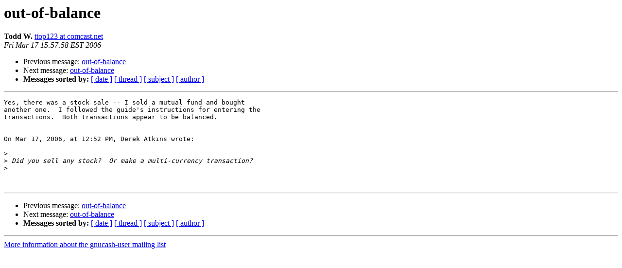

--- FILE ---
content_type: text/html
request_url: https://lists.gnucash.org/pipermail/gnucash-user/2006-March/016117.html
body_size: 2318
content:
<!DOCTYPE HTML PUBLIC "-//W3C//DTD HTML 3.2//EN">
<HTML>
 <HEAD>
   <TITLE> out-of-balance
   </TITLE>
   <LINK REL="Index" HREF="index.html" >
   <LINK REL="made" HREF="mailto:gnucash-user%40gnucash.org?Subject=out-of-balance&In-Reply-To=20060317155214.b7isu8tjda684oo8%40webmail.mit.edu">
   <META NAME="robots" CONTENT="index,nofollow">
   <META http-equiv="Content-Type" content="text/html; charset=us-ascii">
   <LINK REL="Previous"  HREF="016116.html">
   <LINK REL="Next"  HREF="016118.html">
 </HEAD>
 <BODY BGCOLOR="#ffffff">
   <H1>out-of-balance</H1>
    <B>Todd W.</B> 
    <A HREF="mailto:gnucash-user%40gnucash.org?Subject=out-of-balance&In-Reply-To=20060317155214.b7isu8tjda684oo8%40webmail.mit.edu"
       TITLE="out-of-balance">ttop123 at comcast.net
       </A><BR>
    <I>Fri Mar 17 15:57:58 EST 2006</I>
    <P><UL>
        <LI>Previous message: <A HREF="016116.html">out-of-balance
</A></li>
        <LI>Next message: <A HREF="016118.html">out-of-balance
</A></li>
         <LI> <B>Messages sorted by:</B> 
              <a href="date.html#16117">[ date ]</a>
              <a href="thread.html#16117">[ thread ]</a>
              <a href="subject.html#16117">[ subject ]</a>
              <a href="author.html#16117">[ author ]</a>
         </LI>
       </UL>
    <HR>  
<!--beginarticle-->
<PRE>Yes, there was a stock sale -- I sold a mutual fund and bought  
another one.  I followed the guide's instructions for entering the  
transactions.  Both transactions appear to be balanced.


On Mar 17, 2006, at 12:52 PM, Derek Atkins wrote:

&gt;<i>
</I>&gt;<i> Did you sell any stock?  Or make a multi-currency transaction?
</I>&gt;<i>
</I>

</PRE>







<!--endarticle-->
    <HR>
    <P><UL>
        <!--threads-->
	<LI>Previous message: <A HREF="016116.html">out-of-balance
</A></li>
	<LI>Next message: <A HREF="016118.html">out-of-balance
</A></li>
         <LI> <B>Messages sorted by:</B> 
              <a href="date.html#16117">[ date ]</a>
              <a href="thread.html#16117">[ thread ]</a>
              <a href="subject.html#16117">[ subject ]</a>
              <a href="author.html#16117">[ author ]</a>
         </LI>
       </UL>

<hr>
<a href="https://lists.gnucash.org/mailman/listinfo/gnucash-user">More information about the gnucash-user
mailing list</a><br>
</body></html>
